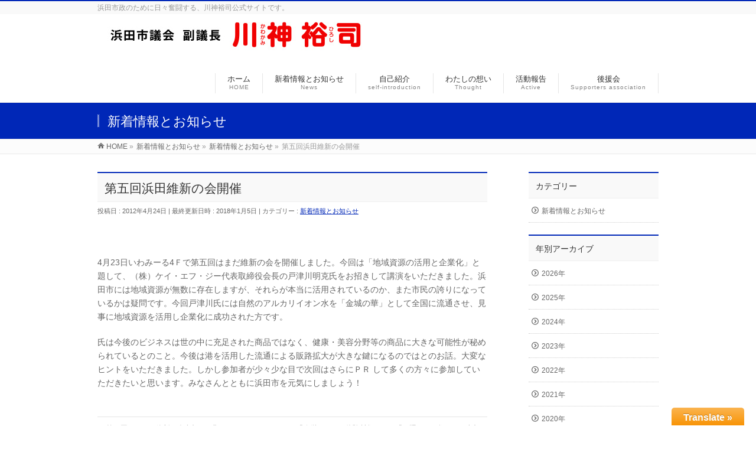

--- FILE ---
content_type: text/html; charset=UTF-8
request_url: https://www.kawakami-hiroshi.com/info/%E7%AC%AC%E4%BA%94%E5%9B%9E%E6%B5%9C%E7%94%B0%E7%B6%AD%E6%96%B0%E3%81%AE%E4%BC%9A%E9%96%8B%E5%82%AC/
body_size: 9114
content:
<!DOCTYPE html>
<!--[if IE]>
<meta http-equiv="X-UA-Compatible" content="IE=Edge">
<![endif]-->
<!--新サーバー-->
<html xmlns:fb="https://ogp.me/ns/fb#" lang="ja">
<head>
<meta charset="UTF-8" />
<link rel="start" href="https://www.kawakami-hiroshi.com" title="HOME" />

<!--[if lte IE 8]>
<link rel="stylesheet" type="text/css" media="all" href="https://www.kawakami-hiroshi.com/wp-content/themes/biz-vektor-child/style_oldie.css" />
<![endif]-->
<meta id="viewport" name="viewport" content="width=device-width, initial-scale=1">


<!-- Global site tag (gtag.js) - Google Analytics --> <script async src="https://www.googletagmanager.com/gtag/js?id=G-5ZTEDFRC8Y"></script>
<script>
   window.dataLayer = window.dataLayer || [];
   function gtag(){dataLayer.push(arguments);}
   gtag('js', new Date());

   gtag('config', 'G-5ZTEDFRC8Y');
</script>

<title>第五回浜田維新の会開催 | 新着情報とお知らせ | 島根県浜田市に希望と活力を！ - 川神裕司 かわかみひろし</title>
<meta name='robots' content='max-image-preview:large' />
<link rel='dns-prefetch' href='//fonts.googleapis.com' />
<link rel='dns-prefetch' href='//s.w.org' />
<link rel="alternate" type="application/rss+xml" title="島根県浜田市に希望と活力を！ - 川神裕司 かわかみひろし &raquo; フィード" href="https://www.kawakami-hiroshi.com/feed/" />
<link rel="alternate" type="application/rss+xml" title="島根県浜田市に希望と活力を！ - 川神裕司 かわかみひろし &raquo; コメントフィード" href="https://www.kawakami-hiroshi.com/comments/feed/" />
<meta name="description" content=" 4月23日いわみーる4Ｆで第五回はまだ維新の会を開催しました。今回は「地域資源の活用と企業化」と題して、（株）ケイ・エフ・ジー代表取締役会長の戸津川明克氏をお招きして講演をいただきました。浜田市には地域資源が無数に存在しますが、それらが本当に活用されているのか、また市民の誇りになっているかは疑問です。今回戸津川氏には自然のアルカリイオン水を「金城の華」として全国に流通させ、見事に地域資源を活用し企業化に成功された方です。氏は今後のビジネスは世の中に充足された" />
<style type="text/css">.keyColorBG,.keyColorBGh:hover,.keyColor_bg,.keyColor_bg_hover:hover{background-color: #0027b7;}.keyColorCl,.keyColorClh:hover,.keyColor_txt,.keyColor_txt_hover:hover{color: #0027b7;}.keyColorBd,.keyColorBdh:hover,.keyColor_border,.keyColor_border_hover:hover{border-color: #0027b7;}.color_keyBG,.color_keyBGh:hover,.color_key_bg,.color_key_bg_hover:hover{background-color: #0027b7;}.color_keyCl,.color_keyClh:hover,.color_key_txt,.color_key_txt_hover:hover{color: #0027b7;}.color_keyBd,.color_keyBdh:hover,.color_key_border,.color_key_border_hover:hover{border-color: #0027b7;}</style>
		<script type="text/javascript">
			window._wpemojiSettings = {"baseUrl":"https:\/\/s.w.org\/images\/core\/emoji\/13.1.0\/72x72\/","ext":".png","svgUrl":"https:\/\/s.w.org\/images\/core\/emoji\/13.1.0\/svg\/","svgExt":".svg","source":{"concatemoji":"https:\/\/www.kawakami-hiroshi.com\/wp-includes\/js\/wp-emoji-release.min.js?ver=5.8.12"}};
			!function(e,a,t){var n,r,o,i=a.createElement("canvas"),p=i.getContext&&i.getContext("2d");function s(e,t){var a=String.fromCharCode;p.clearRect(0,0,i.width,i.height),p.fillText(a.apply(this,e),0,0);e=i.toDataURL();return p.clearRect(0,0,i.width,i.height),p.fillText(a.apply(this,t),0,0),e===i.toDataURL()}function c(e){var t=a.createElement("script");t.src=e,t.defer=t.type="text/javascript",a.getElementsByTagName("head")[0].appendChild(t)}for(o=Array("flag","emoji"),t.supports={everything:!0,everythingExceptFlag:!0},r=0;r<o.length;r++)t.supports[o[r]]=function(e){if(!p||!p.fillText)return!1;switch(p.textBaseline="top",p.font="600 32px Arial",e){case"flag":return s([127987,65039,8205,9895,65039],[127987,65039,8203,9895,65039])?!1:!s([55356,56826,55356,56819],[55356,56826,8203,55356,56819])&&!s([55356,57332,56128,56423,56128,56418,56128,56421,56128,56430,56128,56423,56128,56447],[55356,57332,8203,56128,56423,8203,56128,56418,8203,56128,56421,8203,56128,56430,8203,56128,56423,8203,56128,56447]);case"emoji":return!s([10084,65039,8205,55357,56613],[10084,65039,8203,55357,56613])}return!1}(o[r]),t.supports.everything=t.supports.everything&&t.supports[o[r]],"flag"!==o[r]&&(t.supports.everythingExceptFlag=t.supports.everythingExceptFlag&&t.supports[o[r]]);t.supports.everythingExceptFlag=t.supports.everythingExceptFlag&&!t.supports.flag,t.DOMReady=!1,t.readyCallback=function(){t.DOMReady=!0},t.supports.everything||(n=function(){t.readyCallback()},a.addEventListener?(a.addEventListener("DOMContentLoaded",n,!1),e.addEventListener("load",n,!1)):(e.attachEvent("onload",n),a.attachEvent("onreadystatechange",function(){"complete"===a.readyState&&t.readyCallback()})),(n=t.source||{}).concatemoji?c(n.concatemoji):n.wpemoji&&n.twemoji&&(c(n.twemoji),c(n.wpemoji)))}(window,document,window._wpemojiSettings);
		</script>
		<style type="text/css">
img.wp-smiley,
img.emoji {
	display: inline !important;
	border: none !important;
	box-shadow: none !important;
	height: 1em !important;
	width: 1em !important;
	margin: 0 .07em !important;
	vertical-align: -0.1em !important;
	background: none !important;
	padding: 0 !important;
}
</style>
	<link rel='stylesheet' id='glt-toolbar-styles-css'  href='https://www.kawakami-hiroshi.com/wp-content/plugins/google-language-translator/css/toolbar.css?ver=5.8.12' type='text/css' media='all' />
<link rel='stylesheet' id='google-language-translator-css'  href='https://www.kawakami-hiroshi.com/wp-content/plugins/google-language-translator/css/style.css?ver=5.8.12' type='text/css' media='all' />
<link rel='stylesheet' id='wp-block-library-css'  href='https://www.kawakami-hiroshi.com/wp-includes/css/dist/block-library/style.min.css?ver=5.8.12' type='text/css' media='all' />
<link rel='stylesheet' id='contact-form-7-css'  href='https://www.kawakami-hiroshi.com/wp-content/plugins/contact-form-7/includes/css/styles.css?ver=4.9.2' type='text/css' media='all' />
<link rel='stylesheet' id='Biz_Vektor_common_style-css'  href='https://www.kawakami-hiroshi.com/wp-content/themes/biz-vektor/css/bizvektor_common_min.css?ver=1.10.0' type='text/css' media='all' />
<link rel='stylesheet' id='Biz_Vektor_Design_style-css'  href='https://www.kawakami-hiroshi.com/wp-content/themes/biz-vektor/design_skins/003/css/003.css?ver=1.10.0' type='text/css' media='all' />
<link rel='stylesheet' id='Biz_Vektor_plugin_sns_style-css'  href='https://www.kawakami-hiroshi.com/wp-content/themes/biz-vektor/plugins/sns/style_bizvektor_sns.css?ver=5.8.12' type='text/css' media='all' />
<link rel='stylesheet' id='Biz_Vektor_add_web_fonts-css'  href='//fonts.googleapis.com/css?family=Droid+Sans%3A700%7CLato%3A900%7CAnton&#038;ver=5.8.12' type='text/css' media='all' />
<script type='text/javascript' src='https://www.kawakami-hiroshi.com/wp-includes/js/jquery/jquery.min.js?ver=3.6.0' id='jquery-core-js'></script>
<script type='text/javascript' src='https://www.kawakami-hiroshi.com/wp-includes/js/jquery/jquery-migrate.min.js?ver=3.3.2' id='jquery-migrate-js'></script>
<script type='text/javascript' src='https://www.kawakami-hiroshi.com/wp-content/plugins/google-language-translator/js/load-flags.js?ver=5.8.12' id='glt-flags-js'></script>
<script type='text/javascript' src='https://www.kawakami-hiroshi.com/wp-content/plugins/google-language-translator/js/load-toolbar.js?ver=5.8.12' id='glt-load-toolbar-js'></script>
<link rel="https://api.w.org/" href="https://www.kawakami-hiroshi.com/wp-json/" /><link rel="EditURI" type="application/rsd+xml" title="RSD" href="https://www.kawakami-hiroshi.com/xmlrpc.php?rsd" />
<link rel="wlwmanifest" type="application/wlwmanifest+xml" href="https://www.kawakami-hiroshi.com/wp-includes/wlwmanifest.xml" /> 
<link rel="canonical" href="https://www.kawakami-hiroshi.com/info/%e7%ac%ac%e4%ba%94%e5%9b%9e%e6%b5%9c%e7%94%b0%e7%b6%ad%e6%96%b0%e3%81%ae%e4%bc%9a%e9%96%8b%e5%82%ac/" />
<link rel='shortlink' href='https://www.kawakami-hiroshi.com/?p=802' />
<link rel="alternate" type="application/json+oembed" href="https://www.kawakami-hiroshi.com/wp-json/oembed/1.0/embed?url=https%3A%2F%2Fwww.kawakami-hiroshi.com%2Finfo%2F%25e7%25ac%25ac%25e4%25ba%2594%25e5%259b%259e%25e6%25b5%259c%25e7%2594%25b0%25e7%25b6%25ad%25e6%2596%25b0%25e3%2581%25ae%25e4%25bc%259a%25e9%2596%258b%25e5%2582%25ac%2F" />
<link rel="alternate" type="text/xml+oembed" href="https://www.kawakami-hiroshi.com/wp-json/oembed/1.0/embed?url=https%3A%2F%2Fwww.kawakami-hiroshi.com%2Finfo%2F%25e7%25ac%25ac%25e4%25ba%2594%25e5%259b%259e%25e6%25b5%259c%25e7%2594%25b0%25e7%25b6%25ad%25e6%2596%25b0%25e3%2581%25ae%25e4%25bc%259a%25e9%2596%258b%25e5%2582%25ac%2F&#038;format=xml" />
<style type="text/css">.goog-tooltip {display: none !important;}.goog-tooltip:hover {display: none !important;}.goog-text-highlight {background-color: transparent !important; border: none !important; box-shadow: none !important;}#google_language_translator { width:auto !important; }#flags { display:none; }#google_language_translator {color: transparent;}body { top:0px !important; }</style><!-- [ BizVektor OGP ] -->
<meta property="og:site_name" content="島根県浜田市に希望と活力を！ - 川神裕司 かわかみひろし" />
<meta property="og:url" content="https://www.kawakami-hiroshi.com/info/%e7%ac%ac%e4%ba%94%e5%9b%9e%e6%b5%9c%e7%94%b0%e7%b6%ad%e6%96%b0%e3%81%ae%e4%bc%9a%e9%96%8b%e5%82%ac/" />
<meta property="fb:app_id" content="" />
<meta property="og:type" content="article" />
<meta property="og:image" content="https://www.kawakami-hiroshi.com/wp-content/uploads/2012/06/H24-4-23-1.jpg" />
<meta property="og:title" content="第五回浜田維新の会開催 | 島根県浜田市に希望と活力を！ - 川神裕司 かわかみひろし" />
<meta property="og:description" content="   4月23日いわみーる4Ｆで第五回はまだ維新の会を開催しました。今回は「地域資源の活用と企業化」と題して、（株）ケイ・エフ・ジー代表取締役会長の戸津川明克氏をお招きして講演をいただきました。浜田市には地域資源が無数に存在しますが、それらが本当に活用されているのか、また市民の誇りになっているかは疑問です。今回戸津川氏には自然のアルカリイオン水を「金城の華」として全国に流通させ、見事に地域資源を活用し企業化に成功された方です。  氏は今後のビジネスは世の中に充足された" />
<!-- [ /BizVektor OGP ] -->
<!--[if lte IE 8]>
<link rel="stylesheet" type="text/css" media="all" href="https://www.kawakami-hiroshi.com/wp-content/themes/biz-vektor/design_skins/003/css/003_oldie.css" />
<![endif]-->
<link rel="pingback" href="https://www.kawakami-hiroshi.com/xmlrpc.php" />
<link rel="icon" href="https://www.kawakami-hiroshi.com/wp-content/uploads/2023/06/cropped-ico-32x32.png" sizes="32x32" />
<link rel="icon" href="https://www.kawakami-hiroshi.com/wp-content/uploads/2023/06/cropped-ico-192x192.png" sizes="192x192" />
<link rel="apple-touch-icon" href="https://www.kawakami-hiroshi.com/wp-content/uploads/2023/06/cropped-ico-180x180.png" />
<meta name="msapplication-TileImage" content="https://www.kawakami-hiroshi.com/wp-content/uploads/2023/06/cropped-ico-270x270.png" />
		<style type="text/css">

a { color:#ff0000 }

#searchform input[type=submit],
p.form-submit input[type=submit],
form#searchform input#searchsubmit,
.content form input.wpcf7-submit,
#confirm-button input,
a.btn,
.linkBtn a,
input[type=button],
input[type=submit],
.sideTower li#sideContact.sideBnr a,
.content .infoList .rssBtn a { background-color:#0027b7; }

.moreLink a { border-left-color:#0027b7; }
.moreLink a:hover { background-color:#0027b7; }
.moreLink a:after { color:#0027b7; }
.moreLink a:hover:after { color:#fff; }

#headerTop { border-top-color:#0027b7; }

.headMainMenu li:hover { color:#0027b7; }
.headMainMenu li > a:hover,
.headMainMenu li.current_page_item > a { color:#0027b7; }

#pageTitBnr { background-color:#0027b7; }

.content h2,
.content h1.contentTitle,
.content h1.entryPostTitle,
.sideTower h3.localHead,
.sideWidget h4  { border-top-color:#0027b7; }

.content h3:after,
.content .child_page_block h4:after { border-bottom-color:#0027b7; }

.sideTower li#sideContact.sideBnr a:hover,
.content .infoList .rssBtn a:hover,
form#searchform input#searchsubmit:hover { background-color:#ff0000; }

#panList .innerBox ul a:hover { color:#ff0000; }

.content .mainFootContact p.mainFootTxt span.mainFootTel { color:#0027b7; }
.content .mainFootContact .mainFootBt a { background-color:#0027b7; }
.content .mainFootContact .mainFootBt a:hover { background-color:#ff0000; }

.content .infoList .infoCate a { background-color:fff5f5;color:#0027b7; }
.content .infoList .infoCate a:hover { background-color:#ff0000; }

.paging span,
.paging a	{ color:#0027b7;border-color:#0027b7; }
.paging span.current,
.paging a:hover	{ background-color:#0027b7; }

/* アクティブのページ */
.sideTower .sideWidget li > a:hover,
.sideTower .sideWidget li.current_page_item > a,
.sideTower .sideWidget li.current-cat > a	{ color:#0027b7; background-color:fff5f5; }

.sideTower .ttBoxSection .ttBox a:hover { color:#0027b7; }

#footMenu { border-top-color:#0027b7; }
#footMenu .menu li a:hover { color:#0027b7 }

@media (min-width: 970px) {
.headMainMenu li:hover li a:hover { color:#333; }
.headMainMenu li.current-page-item a,
.headMainMenu li.current_page_item a,
.headMainMenu li.current-menu-ancestor a,
.headMainMenu li.current-page-ancestor a { color:#333;}
.headMainMenu li.current-page-item a span,
.headMainMenu li.current_page_item a span,
.headMainMenu li.current-menu-ancestor a span,
.headMainMenu li.current-page-ancestor a span { color:#0027b7; }
}

</style>
<!--[if lte IE 8]>
<style type="text/css">
.headMainMenu li:hover li a:hover { color:#333; }
.headMainMenu li.current-page-item a,
.headMainMenu li.current_page_item a,
.headMainMenu li.current-menu-ancestor a,
.headMainMenu li.current-page-ancestor a { color:#333;}
.headMainMenu li.current-page-item a span,
.headMainMenu li.current_page_item a span,
.headMainMenu li.current-menu-ancestor a span,
.headMainMenu li.current-page-ancestor a span { color:#0027b7; }
</style>
<![endif]-->
<style type="text/css">
/*-------------------------------------------*/
/*	font
/*-------------------------------------------*/
h1,h2,h3,h4,h4,h5,h6,#header #site-title,#pageTitBnr #pageTitInner #pageTit,#content .leadTxt,#sideTower .localHead {font-family: "ヒラギノ角ゴ Pro W3","Hiragino Kaku Gothic Pro","メイリオ",Meiryo,Osaka,"ＭＳ Ｐゴシック","MS PGothic",sans-serif; }
#pageTitBnr #pageTitInner #pageTit { font-weight:lighter; }
#gMenu .menu li a strong {font-family: "ヒラギノ角ゴ Pro W3","Hiragino Kaku Gothic Pro","メイリオ",Meiryo,Osaka,"ＭＳ Ｐゴシック","MS PGothic",sans-serif; }
</style>
<link rel="stylesheet" href="https://www.kawakami-hiroshi.com/wp-content/themes/biz-vektor-child/style.css" type="text/css" media="all" />
<script type="text/javascript">
  var _gaq = _gaq || [];
  _gaq.push(['_setAccount', 'UA-1150766-12']);
  _gaq.push(['_trackPageview']);
    (function() {
	var ga = document.createElement('script'); ga.type = 'text/javascript'; ga.async = true;
	ga.src = ('https:' == document.location.protocol ? 'https://ssl' : 'http://www') + '.google-analytics.com/ga.js';
	var s = document.getElementsByTagName('script')[0]; s.parentNode.insertBefore(ga, s);
  })();
</script>
<link rel="apple-touch-icon" href="https://www.kawakami-hiroshi.com/wp-content/themes/biz-vektor-child/images/ico200.png" />
</head>

<body class="info-template-default single single-info postid-802 two-column right-sidebar">

<div id="fb-root"></div>

<div id="wrap">

<!--[if lte IE 8]>
<div id="eradi_ie_box">
<div class="alert_title">ご利用の <span style="font-weight: bold;">Internet Exproler</span> は古すぎます。</div>
<p>あなたがご利用の Internet Explorer はすでにサポートが終了しているため、正しい表示・動作を保証しておりません。<br />
古い Internet Exproler はセキュリティーの観点からも、<a href="https://www.microsoft.com/ja-jp/windows/lifecycle/iesupport/" target="_blank" >新しいブラウザに移行する事が強く推奨されています。</a><br />
<a href="https://windows.microsoft.com/ja-jp/internet-explorer/" target="_blank" >最新のInternet Exproler</a> や <a href="https://www.microsoft.com/ja-jp/windows/microsoft-edge" target="_blank" >Edge</a> を利用するか、<a href="https://www.google.co.jp/chrome/browser/index.html" target="_blank">Chrome</a> や <a href="https://www.mozilla.org/ja/firefox/new/" target="_blank">Firefox</a> など、より早くて快適なブラウザをご利用ください。</p>
</div>
<![endif]-->

<!-- [ #headerTop ] -->
<div id="headerTop">
<div class="innerBox">
<div id="site-description">浜田市政のために日々奮闘する、川神裕司公式サイトです。</div>
</div>
</div><!-- [ /#headerTop ] -->

<!-- [ #header ] -->
<header id="header" class="header">
<div id="headerInner" class="innerBox">
<!-- [ #headLogo ] -->
<div id="site-title01">
<a href="https://www.kawakami-hiroshi.com/" title="島根県浜田市に希望と活力を！ &#8211; 川神裕司 かわかみひろし" rel="home">
<img src="https://kawakami-hiroshi.com/wp-content/uploads/2022/01/header.jpg" alt="島根県浜田市に希望と活力を！ - 川神裕司 かわかみひろし" /></a>
</div>
<!-- [ /#headLogo ] -->

<!-- [ #headContact ] -->

	<!-- [ #gMenu ] -->
	<div id="gMenu">
	<div id="gMenuInner" class="innerBox">
	<h3 class="assistive-text" onclick="showHide('header');"><span>MENU</span></h3>
	<div class="skip-link screen-reader-text">
		<a href="#content" title="メニューを飛ばす">メニューを飛ばす</a>
	</div>
<div class="headMainMenu">
<div class="menu-headernavigation-container"><ul id="menu-headernavigation" class="menu"><li id="menu-item-554" class="menu-item menu-item-type-post_type menu-item-object-page menu-item-home"><a href="https://www.kawakami-hiroshi.com/"><strong>ホーム</strong><span>HOME</span></a></li>
<li id="menu-item-599" class="menu-item menu-item-type-custom menu-item-object-custom"><a href="/info/"><strong>新着情報とお知らせ<span>News</span></strong></a></li>
<li id="menu-item-1947" class="menu-item menu-item-type-post_type menu-item-object-page menu-item-has-children"><a href="https://www.kawakami-hiroshi.com/myinfo/selfintro/"><strong>自己紹介<span>self‐introduction</span></strong></a>
<ul class="sub-menu">
	<li id="menu-item-555" class="menu-item menu-item-type-post_type menu-item-object-page"><a href="https://www.kawakami-hiroshi.com/myinfo/vitae/">略歴</a></li>
	<li id="menu-item-560" class="menu-item menu-item-type-post_type menu-item-object-page"><a href="https://www.kawakami-hiroshi.com/myinfo/position/">役職・所属</a></li>
	<li id="menu-item-591" class="menu-item menu-item-type-post_type menu-item-object-page"><a href="https://www.kawakami-hiroshi.com/myinfo/respect/">尊敬する人</a></li>
</ul>
</li>
<li id="menu-item-2140" class="menu-item menu-item-type-post_type menu-item-object-page menu-item-has-children"><a href="https://www.kawakami-hiroshi.com/thought/"><strong>わたしの想い<span>Thought</span></strong></a>
<ul class="sub-menu">
	<li id="menu-item-596" class="menu-item menu-item-type-post_type menu-item-object-page"><a href="https://www.kawakami-hiroshi.com/thought/city/">市政への想い</a></li>
	<li id="menu-item-595" class="menu-item menu-item-type-post_type menu-item-object-page"><a href="https://www.kawakami-hiroshi.com/thought/kagura/">神楽への想い</a></li>
	<li id="menu-item-594" class="menu-item menu-item-type-post_type menu-item-object-page"><a href="https://www.kawakami-hiroshi.com/thought/children/">子ども達への想い</a></li>
	<li id="menu-item-593" class="menu-item menu-item-type-post_type menu-item-object-page"><a href="https://www.kawakami-hiroshi.com/thought/hometown/">郷里への想い</a></li>
	<li id="menu-item-592" class="menu-item menu-item-type-post_type menu-item-object-page"><a href="https://www.kawakami-hiroshi.com/thought/past/">過去のレポート</a></li>
</ul>
</li>
<li id="menu-item-602" class="menu-item menu-item-type-post_type menu-item-object-page current_page_parent"><a href="https://www.kawakami-hiroshi.com/blog/"><strong>活動報告<span>Active</span></strong></a></li>
<li id="menu-item-598" class="menu-item menu-item-type-post_type menu-item-object-page"><a href="https://www.kawakami-hiroshi.com/support/"><strong>後援会<span>Supporters association</span></strong></a></li>
</ul></div>
</div>
</div><!-- [ /#gMenuInner ] -->
	</div>
	<!-- [ /#gMenu ] -->
<!-- [ /#headContact ] -->

</div>
<!-- #headerInner -->
</header>
<!-- [ /#header ] -->



<div id="pageTitBnr">
<div class="innerBox">
<div id="pageTitInner">
<div id="pageTit">
新着情報とお知らせ</div>
</div><!-- [ /#pageTitInner ] -->
</div>
</div><!-- [ /#pageTitBnr ] -->
<!-- [ #panList ] -->
<div id="panList">
<div id="panListInner" class="innerBox">
<ul><li id="panHome"><a href="https://www.kawakami-hiroshi.com"><span>HOME</span></a> &raquo; </li><li itemscope itemtype="http://data-vocabulary.org/Breadcrumb"><a href="http://kawakami.dotconf.info/info/" itemprop="url"><span itemprop="title">新着情報とお知らせ</span></a> &raquo; </li><li itemscope itemtype="http://data-vocabulary.org/Breadcrumb"><a href="https://www.kawakami-hiroshi.com/info-cat/news/" itemprop="url"><span itemprop="title">新着情報とお知らせ</span></a> &raquo; </li><li><span>第五回浜田維新の会開催</span></li></ul></div>
</div>
<!-- [ /#panList ] -->

<div id="main" class="main">
<!-- [ #container ] -->
<div id="container" class="innerBox">
	<!-- [ #content ] -->
	<div id="content" class="content">

<!-- [ #post- ] -->
<div id="post-802" class="post-802 info type-info status-publish has-post-thumbnail hentry info-cat-news">
	<h1 class="entryPostTitle entry-title">第五回浜田維新の会開催</h1>
	<div class="entry-meta">
<span class="published">投稿日 : 2012年4月24日</span>
<span class="updated entry-meta-items">最終更新日時 : 2018年1月5日</span>
<span class="vcard author entry-meta-items">投稿者 : <span class="fn">kadminw</span></span>
<span class="tags entry-meta-items">カテゴリー :  <a href="https://www.kawakami-hiroshi.com/info-cat/news/" rel="tag">新着情報とお知らせ</a></span>
</div>
<!-- .entry-meta -->
	<div class="entry-content post-content">
		<p><a href="http://kawakami.dotconf.info/info/%e7%ac%ac%e4%ba%94%e5%9b%9e%e6%b5%9c%e7%94%b0%e7%b6%ad%e6%96%b0%e3%81%ae%e4%bc%9a%e9%96%8b%e5%82%ac/attachment/h24-4-23-1/" rel="attachment wp-att-1253"><img loading="lazy" class="alignnone size-full wp-image-1253" src="http://kawakami.dotconf.info/wp-content/uploads/2012/06/H24-4-23-1.jpg" alt="" width="200" height="133" /></a> <a href="http://kawakami.dotconf.info/info/%e7%ac%ac%e4%ba%94%e5%9b%9e%e6%b5%9c%e7%94%b0%e7%b6%ad%e6%96%b0%e3%81%ae%e4%bc%9a%e9%96%8b%e5%82%ac/attachment/h24-4-23/" rel="attachment wp-att-1255"><img loading="lazy" class="alignnone size-full wp-image-1255" src="http://kawakami.dotconf.info/wp-content/uploads/2012/06/H24-4-23.jpg" alt="" width="200" height="133" /></a></p>
<p>4月23日いわみーる4Ｆで第五回はまだ維新の会を開催しました。今回は「地域資源の活用と企業化」と題して、（株）ケイ・エフ・ジー代表取締役会長の戸津川明克氏をお招きして講演をいただきました。浜田市には地域資源が無数に存在しますが、それらが本当に活用されているのか、また市民の誇りになっているかは疑問です。今回戸津川氏には自然のアルカリイオン水を「金城の華」として全国に流通させ、見事に地域資源を活用し企業化に成功された方です。</p>
<p>氏は今後のビジネスは世の中に充足された商品ではなく、健康・美容分野等の商品に大きな可能性が秘められているとのこと。今後は港を活用した流通による販路拡大が大きな鍵になるのではとのお話。大変なヒントをいただきました。しかし参加者が少々少な目で次回はさらにＰＲ して多くの方々に参加していただきたいと思います。みなさんとともに浜田市を元気にしましょう！</p>
			</div><!-- .entry-content -->



</div>
<!-- [ /#post- ] -->

<div id="nav-below" class="navigation">
	<div class="nav-previous"><a href="https://www.kawakami-hiroshi.com/info/%e7%ac%ac%ef%bc%95%e5%9b%9e%e3%80%80%e3%81%af%e3%81%be%e3%81%a0%e7%b6%ad%e6%96%b0%e3%81%ae%e4%bc%9a%e5%8f%82%e5%8a%a0%e3%81%ae%e3%81%8a%e9%a1%98%e3%81%84/" rel="prev"><span class="meta-nav">&larr;</span> 第５回　はまだ維新の会参加のお願い</a></div>
	<div class="nav-next"><a href="https://www.kawakami-hiroshi.com/info/%e3%80%8c%e5%bc%a5%e6%a0%84%e3%81%b5%e3%82%8b%e3%81%95%e3%81%a8%e4%bd%93%e9%a8%93%e6%9d%91%e7%a5%ad%e3%82%8a%e3%80%8d%e3%81%a8%e3%80%8c%e4%b8%89%e9%9a%85%e3%81%a4%e3%81%a4%e3%81%98%e7%a5%ad%e3%82%8a/" rel="next">「弥栄ふるさと体験村祭り」と「三隅つつじ祭り」に参加して <span class="meta-nav">&rarr;</span></a></div>
</div><!-- #nav-below -->


<div id="comments">





</div><!-- #comments -->



</div>
<!-- [ /#content ] -->

<!-- [ #sideTower ] -->
<div id="sideTower" class="sideTower">
			<div class="localSection sideWidget">
		<div class="localNaviBox">
		<h3 class="localHead">カテゴリー</h3>
		<ul class="localNavi">
	    	<li class="cat-item cat-item-10"><a href="https://www.kawakami-hiroshi.com/info-cat/news/">新着情報とお知らせ</a>
</li>
		</ul>
		</div>
		</div>
	
	<div class="localSection sideWidget">
	<div class="localNaviBox">
	<h3 class="localHead">年別アーカイブ</h3>
	<ul class="localNavi">
		<li><a href='https://www.kawakami-hiroshi.com/2026/?post_type=info'>2026年</a></li>
	<li><a href='https://www.kawakami-hiroshi.com/2025/?post_type=info'>2025年</a></li>
	<li><a href='https://www.kawakami-hiroshi.com/2024/?post_type=info'>2024年</a></li>
	<li><a href='https://www.kawakami-hiroshi.com/2023/?post_type=info'>2023年</a></li>
	<li><a href='https://www.kawakami-hiroshi.com/2022/?post_type=info'>2022年</a></li>
	<li><a href='https://www.kawakami-hiroshi.com/2021/?post_type=info'>2021年</a></li>
	<li><a href='https://www.kawakami-hiroshi.com/2020/?post_type=info'>2020年</a></li>
	<li><a href='https://www.kawakami-hiroshi.com/2019/?post_type=info'>2019年</a></li>
	<li><a href='https://www.kawakami-hiroshi.com/2018/?post_type=info'>2018年</a></li>
	<li><a href='https://www.kawakami-hiroshi.com/2017/?post_type=info'>2017年</a></li>
	<li><a href='https://www.kawakami-hiroshi.com/2016/?post_type=info'>2016年</a></li>
	<li><a href='https://www.kawakami-hiroshi.com/2015/?post_type=info'>2015年</a></li>
	<li><a href='https://www.kawakami-hiroshi.com/2014/?post_type=info'>2014年</a></li>
	<li><a href='https://www.kawakami-hiroshi.com/2013/?post_type=info'>2013年</a></li>
	<li><a href='https://www.kawakami-hiroshi.com/2012/?post_type=info'>2012年</a></li>
	<li><a href='https://www.kawakami-hiroshi.com/2011/?post_type=info'>2011年</a></li>
	<li><a href='https://www.kawakami-hiroshi.com/2010/?post_type=info'>2010年</a></li>
	<li><a href='https://www.kawakami-hiroshi.com/2009/?post_type=info'>2009年</a></li>
	</ul>
	</div>
	</div>

	</div>
<!-- [ /#sideTower ] -->
</div>
<!-- [ /#container ] -->

</div><!-- #main -->

<div id="back-top">
<a href="#wrap">
	<img id="pagetop" src="https://www.kawakami-hiroshi.com/wp-content/themes/biz-vektor/js/res-vektor/images/footer_pagetop.png" alt="PAGETOP" />
</a>
</div>

<!-- [ #footerSection ] -->
<div id="footerSection">

	<div id="pagetop">
	<div id="pagetopInner" class="innerBox">
	<a href="#wrap">PAGETOP</a>
	</div>
	</div>

	<div id="footMenu">
	<div id="footMenuInner" class="innerBox">
	<div class="menu-footernavigation-container"><ul id="menu-footernavigation" class="menu"><li id="menu-item-536" class="menu-item menu-item-type-post_type menu-item-object-page menu-item-536"><a href="https://www.kawakami-hiroshi.com/privacy/">プライバシーポリシー</a></li>
<li id="menu-item-559" class="menu-item menu-item-type-post_type menu-item-object-page menu-item-559"><a href="https://www.kawakami-hiroshi.com/sitemap-page/">サイトマップ</a></li>
</ul></div>	</div>
	</div>

	<!-- [ #footer ] -->
	<div id="footer">
	<!-- [ #footerInner ] -->
	<div id="footerInner" class="innerBox">
		<dl id="footerOutline">
		<dt>島根県浜田市に希望と活力を！ - 川神裕司 かわかみひろし</dt>
		<dd>
				</dd>
		</dl>
		<!-- [ #footerSiteMap ] -->
		<div id="footerSiteMap">
<div class="menu-footersitemap-container"><ul id="menu-footersitemap" class="menu"><li id="menu-item-614" class="menu-item menu-item-type-custom menu-item-object-custom menu-item-614"><a href="/info/">新着情報とお知らせ</a></li>
<li id="menu-item-615" class="menu-item menu-item-type-post_type menu-item-object-page menu-item-615"><a href="https://www.kawakami-hiroshi.com/myinfo/">自己紹介</a></li>
<li id="menu-item-617" class="menu-item menu-item-type-post_type menu-item-object-page menu-item-617"><a href="https://www.kawakami-hiroshi.com/thought/">私の基本理念</a></li>
<li id="menu-item-618" class="menu-item menu-item-type-post_type menu-item-object-page current_page_parent menu-item-618"><a href="https://www.kawakami-hiroshi.com/blog/">活動報告</a></li>
<li id="menu-item-616" class="menu-item menu-item-type-post_type menu-item-object-page menu-item-616"><a href="https://www.kawakami-hiroshi.com/myinfo/position/">役職・所属</a></li>
<li id="menu-item-619" class="menu-item menu-item-type-post_type menu-item-object-page menu-item-619"><a href="https://www.kawakami-hiroshi.com/sitemap-page/">サイトマップ</a></li>
</ul></div></div>
		<!-- [ /#footerSiteMap ] -->
	</div>
	<!-- [ /#footerInner ] -->
	</div>
	<!-- [ /#footer ] -->

	<!-- [ #siteBottom ] -->
	<div id="siteBottom">
	<div id="siteBottomInner" class="innerBox">
	<div id="copy">Copyright &copy; <a href="https://www.kawakami-hiroshi.com/" rel="home">島根県浜田市に希望と活力を！ &#8211; 川神裕司 かわかみひろし</a> All Rights Reserved.</div><div id="powerd">Powered by <a href="https://ja.wordpress.org/">WordPress</a> &amp; <a href="https://bizvektor.com" target="_blank" title="無料WordPressテーマ BizVektor(ビズベクトル)"> BizVektor Theme</a> by <a href="https://www.vektor-inc.co.jp" target="_blank" title="株式会社ベクトル -ウェブサイト制作・WordPressカスタマイズ- [ 愛知県名古屋市 ]">Vektor,Inc.</a> technology.</div>	</div>
	</div>
	<!-- [ /#siteBottom ] -->
</div>
<!-- [ /#footerSection ] -->
</div>
<!-- [ /#wrap ] -->
    <script>jQuery(document).ready(function($) { $('#flags a, a.single-language, .tool-items a').each(function() { $(this).attr('data-lang', $(this).attr('title')); }); $(document.body).on("click","a.flag", function(){function l(){doGoogleLanguageTranslator(default_lang+"|"+default_lang); }function n(){doGoogleLanguageTranslator(default_lang+"|"+lang_prefix); } lang_text=$(this).attr('data-lang'),default_lang="ja",lang_prefix=$(this).attr("class").split(" ")[2],$(".tool-container").hide(),lang_prefix==default_lang?l():n()}),0==$("body > #google_language_translator").length&&$("#glt-footer").html("<div id='google_language_translator'></div>"); });</script><script type='text/javascript' src='//translate.google.com/translate_a/element.js?cb=GoogleLanguageTranslatorInit'></script>

    <div id="glt-translate-trigger"><span class="notranslate">Translate »</span></div><div id="glt-toolbar"></div><div id="flags" style="display:none"><ul id="sortable" class="ui-sortable"><li id='Chinese (Simplified)'><a title='Chinese (Simplified)' class='notranslate flag zh-CN Chinese (Simplified)'></a></li><li id='English'><a title='English' class='notranslate flag en united-states'></a></li><li id='Japanese'><a title='Japanese' class='notranslate flag ja Japanese'></a></li><li id='Korean'><a title='Korean' class='notranslate flag ko Korean'></a></li></ul></div><div id='glt-footer'></div><script type='text/javascript'>function GoogleLanguageTranslatorInit() { new google.translate.TranslateElement({pageLanguage: 'ja', autoDisplay: false}, 'google_language_translator');}</script><script type='text/javascript' id='contact-form-7-js-extra'>
/* <![CDATA[ */
var wpcf7 = {"apiSettings":{"root":"https:\/\/www.kawakami-hiroshi.com\/wp-json\/contact-form-7\/v1","namespace":"contact-form-7\/v1"},"recaptcha":{"messages":{"empty":"\u3042\u306a\u305f\u304c\u30ed\u30dc\u30c3\u30c8\u3067\u306f\u306a\u3044\u3053\u3068\u3092\u8a3c\u660e\u3057\u3066\u304f\u3060\u3055\u3044\u3002"}}};
/* ]]> */
</script>
<script type='text/javascript' src='https://www.kawakami-hiroshi.com/wp-content/plugins/contact-form-7/includes/js/scripts.js?ver=4.9.2' id='contact-form-7-js'></script>
<script type='text/javascript' src='https://www.kawakami-hiroshi.com/wp-includes/js/comment-reply.min.js?ver=5.8.12' id='comment-reply-js'></script>
<script type='text/javascript' src='https://www.kawakami-hiroshi.com/wp-includes/js/wp-embed.min.js?ver=5.8.12' id='wp-embed-js'></script>
<script type='text/javascript' id='biz-vektor-min-js-js-extra'>
/* <![CDATA[ */
var bv_sliderParams = {"slideshowSpeed":"5000","animation":"fade"};
/* ]]> */
</script>
<script type='text/javascript' src='https://www.kawakami-hiroshi.com/wp-content/themes/biz-vektor/js/biz-vektor-min.js?ver=1.10.0' defer='defer' id='biz-vektor-min-js-js'></script>
</body>
</html>

--- FILE ---
content_type: text/css
request_url: https://www.kawakami-hiroshi.com/wp-content/themes/biz-vektor-child/style.css
body_size: 1059
content:
@charset "utf-8";
/*
Theme Name: ★BizVektor子テーマサンプル★
Theme URI: http://bizvektor.com
Template: biz-vektor
Description: 
Author: ★あなた ｍ９っ・ｗ・）ｂ★
Tags: 
Version: 0.1.0
*/

div #powerd {
	visibility: hidden;
}

a {
        color: #0027b7;
}
a:hover {
        color: #00bfff;
        text-decoration: underline;
}


#rss_widget h2 {
        display: block;
        font-size: 18px;
        color: #fff;
        background-color: #9999FF;
        padding: 2px;
        text-align: center;
}


#header #site-title01 { font-size: 24px; line-height:45px; margin:0px;padding-bottom:10px;position:relative; font-weight:lighter;  }
#header #site-title01 a { color: #fff; font-weight: bold; text-decoration: none; }
#header #site-title01 a img	{ max-height:60px;margin-top:5px; }



.k_row {
    display: flex;
    margin-left: -20px;
}
.k_col {
    width: 100%;
    margin-left: 20px;
}
@media screen and (max-width: 540px) {
    .k_row { flex-wrap: wrap; }
    .k_col-sm-100 {  width: calc( 100% - 20px ); }
    .k_col-sm-50 {  width: calc( 50% - 20px ); }
    .k_col-sm-40 {  width: calc( 40% - 20px ); }
    .k_col-sm-33 {  width: calc( 33.33333333% - 20px );  }
    .k_col-sm-20 {  width: calc( 20% - 20px );  }
    .k_col-sm-10 {  width: calc( 10% - 20px );  }

}

.k_k_box01{
    font-size:14px;
    line-height: 20px;
    font-family: "ヒラギノ角ゴ ProN W3", "Hiragino Kaku Gothic ProN", "メイリオ", "Meiryo", "ＭＳ Ｐゴシック", sans-serif;
    padding:0 0 0 0;
    margin: 20px 0 20px 0;
}

.k_k_box02{
    font-size:14px;
    line-height: 20px;
    text-align:right;
    font-family: "ヒラギノ角ゴ ProN W3", "Hiragino Kaku Gothic ProN", "メイリオ", "Meiryo", "ＭＳ Ｐゴシック", sans-serif;
    padding:0 0 0 0;
    margin: 0 0 20px 0;
}

.k_k_box03{
    font-size:14px;
    font-family: "ヒラギノ角ゴ ProN W3", "Hiragino Kaku Gothic ProN", "メイリオ", "Meiryo", "ＭＳ Ｐゴシック", sans-serif;
    padding:0 0 0 0;
    margin: 30px 0 30px 0;
}

#content .k_k_tb { border-collapse: collapse; width: 100%;  }
#content .k_k_tb01 { font-size: 14px; background-color: #eff4fa; border-right: 1px solid #bebebe; border-top: 1px solid #bebebe; border-bottom: 1px solid #bebebe; padding: 12px 5px 10px 10px; vertical-align: middle; }
#content .k_k_tb02 { font-size: 14px; background-color: #fff; #bebebe; border-top: 1px solid #bebebe; border-bottom: 1px solid #bebebe;  padding: 12px 5px 10px 10px; vertical-align: middle; }


.k_map_box01{width: 80%;}

@media screen and (max-width: 540px) {
    .k_map_box01{width: 100%;}
}


.ggmap {
position: relative;
padding-bottom: 56.25%;
padding-top: 0;
height: 0;
overflow: hidden;
}
 
.ggmap iframe,
.ggmap object,
.ggmap embed {
position: absolute;
top: 0;
left: 0;
width: 100%;
height: 100%;
}


.youtube {
  position: relative;
  width: 100%;
  padding-top: 56.25%;
}
.youtube iframe {
  position: absolute;
  top: 0;
  right: 0;
  width: 100%;
  height: 100%;
}


.facebook {
  position: relative;
  width: 100%;
  padding-top: 56.25%;
}
.facebook iframe {
  position: absolute;
  top: 0;
  right: 0;
  width: 100%;
  height: 100%;
}

.k_top_box01{
	padding: 0 0 20px 0;
}


.facebook_tate {
  width: 100%;
  aspect-ratio: 9 / 16;
}
.facebook_tate iframe {
  width: 100%;
  height: 100%;
}

.k_top_box02{
	padding: 20px 0 20px 0;
  max-width: 300px;
  margin: 0 auto;
}